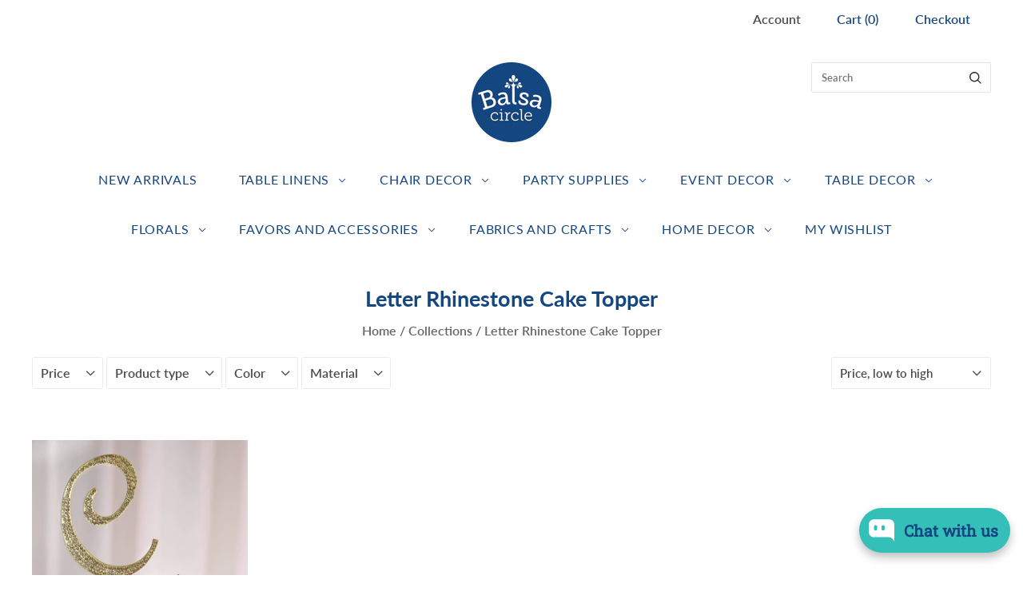

--- FILE ---
content_type: text/javascript
request_url: https://cdn.shopify.com/extensions/019b09ee-bde6-7f3b-9a29-82a183864f2a/shield-269/assets/kedraShieldApp.js
body_size: 1424
content:
class KedraShieldApp {
  async load(config) {
    const actions = {
      protectTextContent: this.protectTextSelection,
      disableKeyboardShortcuts: this.disableKeyboard,
      disableTextCopy: this.protectTextCopy,
      disableTextPaste: this.protectTextPaste,
      protectImages: this.protectImages,
      blurOnInactive: this.blurOnInactive,
      disableRightClick: this.disableRightClick,
    };

    for (const [key, action] of Object.entries(actions)) {
      if (config[key]) {
        action.call(this);
      }
    }

    if (config.disableDeveloperTools) {
      this.disableDeveloperTools(config.disableKeyboard);
    }

    if (config.blockVPN || config.blockBot) {
      await this.checkVPNOrBot(config);
    }

    if (config.blockTOR) {
      this.blockTOR(
        config.countryBlockData,
        config.blockVPN || config.blockBot,
        config?.disabledAPI || false
      );
    }

    console.log(
      "%cForbidden. This feature is meant for developers only - Kedra Shield Website Security App",
      "font-size: 15px; font-weight: bold; color: #e60e32;"
    );
  }

  async checkVPNOrBot(config) {
    const webData = config.countryBlockData;

    try {
      const data = await getKedraIPData(
        config.blockVPN || config.blockBot,
        config?.disabledAPI || false
      );

      const pathBlocked =
        data?.blockedPages == "all" ||
        data?.blockedPages?.includes(window.location.pathname);

      if (!data.blocked || !pathBlocked) {
        if (!data.proxyCheck) {
          console.warn(
            "Kedra Shield: ProxyCheck data unavailable, skipping VPN/Bot check"
          );
          return;
        }

        try {
          const accessResults = checkAccess(data, config.blockedProviders, {
            protectionLevel: config.protectionLevel || "regular",
            blockAllVPN: config.blockAllVPN || false,
            allowBusinessVPN: config.allowBusinessVPN !== false,
            blockCrawlers: config.blockCrawlers || false,
            blockTOR: config.blockTOR || false,
          });

          if (accessResults.denyAccess) {
            showUnauthorizedPage(webData);
            redirectIfNeeded(data.redirectPage);

            await updateBlockedStatus(
              config.blockVPN || config.blockBot,
              accessResults.type,
              "all",
              config?.disabledAPI || false,
              accessResults.severity || null
            );
          }
        } catch (error) {
          console.error("Kedra Shield: VPN/Bot check error:", error);
        }
      } else {
        showUnauthorizedPage(webData);
      }
    } catch (error) {
      console.error("Kedra Shield: Error checking VPN/Bot:", error);
      showUnauthorizedPage(webData);
      redirectIfNeeded(webData.redirectPage);
    }
  }

  blockTOR(webData, usesVpnBotBlocker, disabledAPI) {
    function isTorUserAgent() {
      return /TorBrowser/i.test(navigator.userAgent);
    }

    if (isTorUserAgent()) {
      showUnauthorizedPage(webData);
      updateBlockedStatus(usesVpnBotBlocker, "bot", "all", disabledAPI);
    }
  }

  protectTextSelection() {
    document.addEventListener("selectstart", (e) => {
      e.preventDefault();
    });
  }

  blurOnInactive() {
    let timeout;
    let isActive = true;

    const blurContent = () => {
      if (!isActive) {
        document.body.style.filter = "blur(5px)";
      }
    };

    const resetBlur = () => {
      clearTimeout(timeout);
      isActive = true;
      document.body.style.filter = "none";
      timeout = setTimeout(() => {
        isActive = false;
        blurContent();
      }, 20000);
    };

    const preventRightClick = (event) => {
      event.preventDefault();
    };

    const blockScreenshot = (event) => {
      const screenshotKeys = [44, 123];
      if (screenshotKeys.includes(event.keyCode)) {
        event.preventDefault();
        isActive = false;
        blurContent();
      }
    };

    document.addEventListener("DOMContentLoaded", resetBlur);
    document.addEventListener("mousemove", resetBlur);
    document.addEventListener("keypress", resetBlur);
    document.addEventListener("mousedown", resetBlur);
    document.addEventListener("scroll", resetBlur);
    document.addEventListener("keydown", resetBlur);
    document.addEventListener("contextmenu", preventRightClick);
    document.addEventListener("keydown", blockScreenshot);
    resetBlur();
  }

  disableKeyboard() {
    document.addEventListener("keydown", function (event) {
      if (event.ctrlKey || event.altKey || event.metaKey) {
        event.preventDefault();
        return false;
      }
    });
  }

  protectTextCopy() {
    document.addEventListener("copy", (e) => {
      e.preventDefault();
    });
    document.addEventListener("cut", (e) => {
      e.preventDefault();
    });
  }

  protectTextPaste() {
    document.addEventListener("paste", (e) => {
      e.preventDefault();
    });
  }

  protectImages() {
    document.addEventListener("dragstart", (e) => {
      if (e.target.tagName === "IMG") {
        e.preventDefault();
      }
    });
    document.addEventListener("drop", (e) => {
      e.preventDefault();
    });
    const style = document.createElement("style");
    style.innerText = `img { user-drag: none; pointer-events: none; }`;
    document.head.appendChild(style);
  }

  disableRightClick() {
    document.addEventListener("contextmenu", (e) => {
      e.preventDefault();
    });
  }

  disableDeveloperTools(disableKeyboard) {
    // DevTools presence detection
    function createLargeObject() {
      var e = {};
      for (var t = 0; t < 500; t++) e["" + t] = "" + t;
      return e;
    }
    function createLargeObjectArray() {
      var e = createLargeObject(),
        t = [];
      for (var r = 0; r < 50; r++) t.push(e);
      return t;
    }
    function getLargeObjectArray() {
      if (window._largeObjectArray) return window._largeObjectArray;
      window._largeObjectArray = createLargeObjectArray();
      return window._largeObjectArray;
    }
    function now() {
      return typeof performance !== "undefined"
        ? performance.now()
        : Date.now();
    }
    function cacheConsoleMethod(e) {
      if (console) {
        return console[e];
      }
      return function () {};
    }
    function calcTablePrintTime() {
      var e = getLargeObjectArray(),
        t = now();
      cacheConsoleMethod("table")(e);
      return now() - t;
    }
    function calcLogPrintTime() {
      var e = getLargeObjectArray(),
        t = now();
      cacheConsoleMethod("log")(e);
      return now() - t;
    }
    var maxPrintTime = 0;
    async function devtoolsChecker() {
      var t = calcTablePrintTime(),
        r = calcLogPrintTime();
      maxPrintTime = Math.max(maxPrintTime, r);
      cacheConsoleMethod("clear") && cacheConsoleMethod("clear")();
      if (t === 0) return false;
      if (maxPrintTime === 0) return false;
      return t > 10 * maxPrintTime;
    }
    var __timer = 0;
    async function _preventInspector() {
      var isOpen = await devtoolsChecker();
      if (isOpen) {
        document.body.innerHTML = "";
        setInterval(function () {
          eval("debugger;");
        }, 1000);
      }
      __timer = setTimeout(_preventInspector, 500);
    }
    _preventInspector();

    // Right-click protection
    document.addEventListener("contextmenu", function (e) {
      e.preventDefault();
      e.stopPropagation();
      e.stopImmediatePropagation();
      e.returnValue = false;
      return false;
    });

    // Keyboard shortcut blocking
    var keysWithCtrl = new Set(["s", "x", "c", "a", "u"]);
    document.addEventListener("keydown", function (e) {
      const shouldBlock =
        (e.ctrlKey && keysWithCtrl.has(e.key.toLowerCase())) ||
        (e.ctrlKey && e.shiftKey && ["I", "J", "C"].includes(e.key)) ||
        e.key === "F12";

      if (shouldBlock) {
        e.returnValue = false;
        e.preventDefault();
        e.stopPropagation();
        e.stopImmediatePropagation();
        return false;
      }
    });

    // Additional blocking
    document.onkeydown = function (e) {
      let ctrlKey = e.ctrlKey || e.metaKey;
      let shiftKey = e.shiftKey;
      let altKey = e.altKey;
      let isInspectKey =
        (e.key && e.key.toLowerCase() === "i" && ctrlKey) ||
        (e.keyCode === 73 && ctrlKey);
      let isCopyKey =
        (e.key && e.key.toLowerCase() === "c" && ctrlKey) ||
        (e.keyCode === 67 && ctrlKey);
      let isSourceKey =
        (e.key && e.key.toLowerCase() === "u" && ctrlKey) ||
        (e.keyCode === 85 && ctrlKey);
      let isConsoleKey =
        (e.key && e.key.toLowerCase() === "j" && ctrlKey) ||
        (e.keyCode === 74 && ctrlKey);

      if (disableKeyboard && e.keyCode === 123) {
        return false;
      }

      const blockedCombination =
        (ctrlKey && shiftKey && isInspectKey) ||
        (altKey && ctrlKey && isInspectKey) ||
        (ctrlKey && altKey && isInspectKey) ||
        (altKey && shiftKey && isInspectKey) ||
        (ctrlKey && shiftKey && isCopyKey) ||
        (altKey && ctrlKey && isCopyKey) ||
        (ctrlKey && shiftKey && isSourceKey) ||
        (altKey && ctrlKey && isSourceKey) ||
        (ctrlKey && shiftKey && isConsoleKey) ||
        (altKey && ctrlKey && isConsoleKey);

      if (blockedCombination) {
        return false;
      }
    };
  }
}
